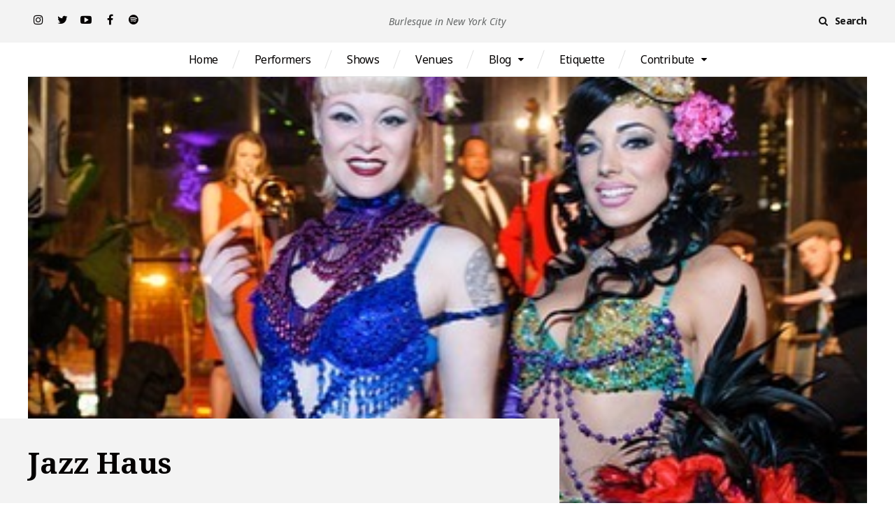

--- FILE ---
content_type: text/html; charset=utf-8
request_url: https://www.google.com/recaptcha/api2/aframe
body_size: 270
content:
<!DOCTYPE HTML><html><head><meta http-equiv="content-type" content="text/html; charset=UTF-8"></head><body><script nonce="zbZ4j37VuMo9jJFqyZejOQ">/** Anti-fraud and anti-abuse applications only. See google.com/recaptcha */ try{var clients={'sodar':'https://pagead2.googlesyndication.com/pagead/sodar?'};window.addEventListener("message",function(a){try{if(a.source===window.parent){var b=JSON.parse(a.data);var c=clients[b['id']];if(c){var d=document.createElement('img');d.src=c+b['params']+'&rc='+(localStorage.getItem("rc::a")?sessionStorage.getItem("rc::b"):"");window.document.body.appendChild(d);sessionStorage.setItem("rc::e",parseInt(sessionStorage.getItem("rc::e")||0)+1);localStorage.setItem("rc::h",'1768995096360');}}}catch(b){}});window.parent.postMessage("_grecaptcha_ready", "*");}catch(b){}</script></body></html>

--- FILE ---
content_type: text/css
request_url: https://bur.nyc/wp-content/themes/zomer-bur.nyc/bur.css?ver=1.0.0
body_size: 199
content:
/*
 Text Domain:  bur.nyc
*/

/* acf google maps css */

.acf-map {
	width: 100%;
	height: 400px;
	border: #ccc solid 			1px;
	margin: 20px 0;
}

/* fixes potential theme css conflict */
.acf-acfmap img {
	   max-width: inherit !important;
}


--- FILE ---
content_type: text/css
request_url: https://bur.nyc/wp-content/themes/zomer/style.css?ver=4.9.6
body_size: 12170
content:
/*
Theme Name: Zomer
Theme URI: https://themesharbor.com/downloads/zomer/
Author: Themes Harbor
Author URI: https://themesharbor.com
Description: Zomer is a clean, light and elegant theme with a balanced design which will give your readers an immersive reading experience.  Beautifully crafted and specifically designed to help you create a stunning magazine or personal blog.
Version: 1.0.19
License: GNU General Public License v2 or later
License URI: http://www.gnu.org/licenses/gpl-2.0.html
Text Domain: zomer
Tags: one-column, two-columns, custom-background, custom-logo, footer-widgets, custom-menu, featured-images, rtl-language-support, threaded-comments, translation-ready, editor-style, sticky-post, blog, news, grid-layout

This theme, like WordPress, is licensed under the GPL.
Use it to make something cool, have fun, and share what you've learned with others.

Zomer is based on Underscores http://underscores.me/, (C) 2012-2016 Automattic, Inc.
Underscores is distributed under the terms of the GNU GPL v2 or later.

Normalizing styles have been helped along thanks to the fine work of
Nicolas Gallagher and Jonathan Neal http://necolas.github.com/normalize.css/
*/

/*--------------------------------------------------------------
>>> TABLE OF CONTENTS:
----------------------------------------------------------------
# Normalize
# Grid
# Typography
# Elements
# Forms
# General
    ## Custom Background
    ## Links
# Header
# Footer
# Navigation
    ## Post Navigation
    ## Posts Navigation
# Menus
    ## Main Menu
    ## Toggle Sidebar
    ## Social Menu
# Accessibility
# Alignments
# Clearings
# Widgets
# Content
    ## Posts and pages
    ## Author Bio
    ## Comments
    ## Archive View
    ## 404 Page
    ## Nothing Found Page
# Share Buttons
# Media
    ## Captions
    ## Galleries
# Responsive
--------------------------------------------------------------*/

/*--------------------------------------------------------------
# Normalize
--------------------------------------------------------------*/
html {
    font-family: sans-serif;
    -webkit-text-size-adjust: 100%;
    -ms-text-size-adjust:     100%;
}

body {
    margin: 0;
}

article,
aside,
details,
figcaption,
figure,
footer,
header,
main,
menu,
nav,
section,
summary {
    display: block;
}

audio,
canvas,
progress,
video {
    display: inline-block;
    vertical-align: baseline;
}

audio:not([controls]) {
    display: none;
    height: 0;
}

[hidden],
template {
    display: none;
}

a {
    background-color: transparent;
}

a:active,
a:hover {
    outline: 0;
}

abbr[title] {
    border-bottom: 1px dotted;
}

b,
strong {
    font-weight: bold;
}

dfn {
    font-style: italic;
}

h1 {
    font-size: 2em;
    margin: 0.67em 0;
}

mark {
    background: #ff0;
    color: #000;
}

small {
    font-size: 80%;
}

sub,
sup {
    font-size: 75%;
    line-height: 0;
    position: relative;
    vertical-align: baseline;
}

sup {
    top: -0.5em;
}

sub {
    bottom: -0.25em;
}

img {
    border: 0;
}

svg:not(:root) {
    overflow: hidden;
}

figure {
    margin: 0;
}

hr {
    box-sizing: content-box;
    height: 0;
}

pre {
    overflow: auto;
}

code,
kbd,
pre,
samp {
    font-family: monospace, monospace;
    font-size: 1em;
}

button,
input,
optgroup,
select,
textarea {
    color: inherit;
    font: inherit;
    margin: 0;
}

button {
    overflow: visible;
}

button,
select {
    text-transform: none;
}

button,
html input[type="button"],
input[type="reset"],
input[type="submit"] {
    -webkit-appearance: button;
    cursor: pointer;
}

button[disabled],
html input[disabled] {
    cursor: default;
}

button::-moz-focus-inner,
input::-moz-focus-inner {
    border: 0;
    padding: 0;
}

input {
    line-height: normal;
}

input[type="checkbox"],
input[type="radio"] {
    box-sizing: border-box;
    padding: 0;
}

input[type="number"]::-webkit-inner-spin-button,
input[type="number"]::-webkit-outer-spin-button {
    height: auto;
}

input[type="search"]::-webkit-search-cancel-button,
input[type="search"]::-webkit-search-decoration {
    -webkit-appearance: none;
}

fieldset {
    border: 1px solid #c0c0c0;
    margin: 0 2px;
    padding: 0.35em 0.625em 0.75em;
}

legend {
    border: 0;
    padding: 0;
}

textarea {
    overflow: auto;
}

optgroup {
    font-weight: bold;
}

table {
    border-collapse: collapse;
    border-spacing: 0;
}

td,
th {
    padding: 0;
}

/*--------------------------------------------------------------
# Grid (Bootstrap)
--------------------------------------------------------------*/
.container {
    margin-left: auto;
    margin-right: auto;
    padding-left: 40px;
    padding-right: 40px;
}

.container:before,
.container:after {
    display: table;
    content: " ";
}

.container:after {
    clear: both;
}

@media (min-width: 1200px) {
    .container {
        max-width: 1280px;
    }
}

.row {
    margin-left: -15px;
    margin-right: -15px;
}

.row::after {
    content: "";
    display: table;
    clear: both;
}

.col-sm-1, .col-sm-2, .col-sm-3, .col-sm-4, .col-sm-5, .col-sm-6, .col-sm-7, .col-sm-8, .col-sm-9, .col-sm-10, .col-sm-11, .col-sm-12, .col-md-1, .col-md-2, .col-md-3, .col-md-4, .col-md-5, .col-md-6, .col-md-7, .col-md-8, .col-md-9, .col-md-10, .col-md-11, .col-md-12, .col-lg-1, .col-lg-2, .col-lg-3, .col-lg-4, .col-lg-5, .col-lg-6, .col-lg-7, .col-lg-8, .col-lg-9, .col-lg-10, .col-lg-11, .col-lg-12 {
    position: relative;
    min-height: 1px;
    padding-right: 15px;
    padding-left: 15px;
}

.col-sm-1, .col-sm-2, .col-sm-3, .col-sm-4, .col-sm-5, .col-sm-6, .col-sm-7, .col-sm-8, .col-sm-9, .col-sm-10, .col-sm-11, .col-sm-12, .col-md-1, .col-md-2, .col-md-3, .col-md-4, .col-md-5, .col-md-6, .col-md-7, .col-md-8, .col-md-9, .col-md-10, .col-md-11, .col-md-12, .col-lg-1, .col-lg-2, .col-lg-3, .col-lg-4, .col-lg-5, .col-lg-6, .col-lg-7, .col-lg-8, .col-lg-9, .col-lg-10, .col-lg-11, .col-lg-12 {
    float: left;
}

@media (min-width: 544px) {
    .col-sm-1, .col-sm-2, .col-sm-3, .col-sm-4, .col-sm-5, .col-sm-6, .col-sm-7, .col-sm-8, .col-sm-9, .col-sm-10, .col-sm-11, .col-sm-12 {
        float: left;
    }
    .col-sm-1 {
        width: 8.333333%;
    }
    .col-sm-2 {
        width: 16.666667%;
    }
    .col-sm-3 {
        width: 25%;
    }
    .col-sm-4 {
        width: 33.333333%;
    }
    .col-sm-5 {
        width: 41.666667%;
    }
    .col-sm-6 {
        width: 50%;
    }
    .col-sm-7 {
        width: 58.333333%;
    }
    .col-sm-8 {
        width: 66.666667%;
    }
    .col-sm-9 {
        width: 75%;
    }
    .col-sm-10 {
        width: 83.333333%;
    }
    .col-sm-11 {
        width: 91.666667%;
    }
    .col-sm-12 {
        width: 100%;
    }
}

@media (min-width: 768px) {
    .col-md-1, .col-md-2, .col-md-3, .col-md-4, .col-md-5, .col-md-6, .col-md-7, .col-md-8, .col-md-9, .col-md-10, .col-md-11, .col-md-12 {
        float: left;
    }
    .col-md-1 {
        width: 8.333333%;
    }
    .col-md-2 {
        width: 16.666667%;
    }
    .col-md-3 {
        width: 25%;
    }
    .col-md-4 {
        width: 33.333333%;
    }
    .col-md-5 {
        width: 41.666667%;
    }
    .col-md-6 {
        width: 50%;
    }
    .col-md-7 {
        width: 58.333333%;
    }
    .col-md-8 {
        width: 66.666667%;
    }
    .col-md-9 {
        width: 75%;
    }
    .col-md-10 {
        width: 83.333333%;
    }
    .col-md-11 {
        width: 91.666667%;
    }
    .col-md-12 {
        width: 100%;
    }
}

@media (min-width: 992px) {
    .col-lg-1, .col-lg-2, .col-lg-3, .col-lg-4, .col-lg-5, .col-lg-6, .col-lg-7, .col-lg-8, .col-lg-9, .col-lg-10, .col-lg-11, .col-lg-12 {
        float: left;
    }
    .col-lg-1 {
        width: 8.333333%;
    }
    .col-lg-2 {
        width: 16.666667%;
    }
    .col-lg-3 {
        width: 25%;
    }
    .col-lg-4 {
        width: 33.333333%;
    }
    .col-lg-5 {
        width: 41.666667%;
    }
    .col-lg-6 {
        width: 50%;
    }
    .col-lg-7 {
        width: 58.333333%;
    }
    .col-lg-8 {
        width: 66.666667%;
    }
    .col-lg-9 {
        width: 75%;
    }
    .col-lg-10 {
        width: 83.333333%;
    }
    .col-lg-11 {
        width: 91.666667%;
    }
    .col-lg-12 {
        width: 100%;
    }
}

.pull-right {
    float: right !important;
}

.pull-left {
    float: left !important;
}

/*--------------------------------------------------------------
# Typography
--------------------------------------------------------------*/
body,
button,
input,
select,
textarea {
    color: #121212;
    font-size: 16px;
    font-size: 1rem;
    line-height: 1.6;
}

body,
input,
select,
textarea {
    font-family: 'Noto Sans', Verdana, Geneva, sans-serif;
}

h1,
h2,
h3,
h4,
h5,
h6 {
    clear: both;
    color: #040101;
}

h1,
h2,
h3,
h4,
h5,
h6,
blockquote,
.secondary-font {
   font-family: 'Noto Serif', Georgia, Utopia, Charter, serif;
}

p {
    margin-top: 0;
    margin-bottom: 1.875em;
}

dfn,
cite,
em,
i {
    font-style: italic;
}

blockquote:not(.pull-left):not(.pull-right) {
    position: relative;
    padding: 20px 40px;
    margin-left: 20px;
    margin-right: 20px;
    font-size: 20px;
    font-size: 1.25rem;
    border: none;
    font-weight: bold;
    color: #040101;
    font-style: italic;
}

blockquote :last-child {
    margin-bottom: 0;
}

blockquote blockquote {
    font-size: 1.25rem;
}

blockquote:before {
    content: "\201C";
    position: absolute;
    left: 1.5%; top: -12px;
    font-family: "Times New Roman", Georgia, Serif;
    line-height: 1;
    font-size: 6.4em;
    color: #eeeeee;
    z-index: -1;
}

blockquote.pull-left,
blockquote.pull-right {
    position: relative;
    font-style: italic;
    width: 40%;
    background: #f3f3f3;
    font-size: 14px;
    font-size: 0.875rem;
}

blockquote.pull-left {
    float: left;
    margin: 0 35px 30px 0;
    padding: 70px 40px 70px 14px;
}

blockquote.pull-right {
    float: right;
    margin: 0 0 30px 35px;
    padding: 70px 14px 70px 40px;
}

address {
    margin: 0 0 1.5em;
}

pre {
    background: #eee;
    font-family: "Courier 10 Pitch", Courier, monospace;
    font-size: 15px;
    font-size: 0.9375rem;
    line-height: 1.6;
    margin-bottom: 1.6em;
    max-width: 100%;
    overflow: auto;
    padding: 1.6em;
}

code,
kbd,
tt,
var {
    font-family: Monaco, Consolas, "Andale Mono", "DejaVu Sans Mono", monospace;
    font-size: 15px;
    font-size: 0.9375rem;
}

abbr,
acronym {
    border-bottom: 1px dotted #666;
    cursor: help;
}

mark,
ins {
    background: #fff9c0;
    text-decoration: none;
}

big {
    font-size: 125%;
}

/*--------------------------------------------------------------
# Elements
--------------------------------------------------------------*/
html {
    box-sizing: border-box;
}

*,
*:before,
*:after { /* Inherit box-sizing to make it easier to change the property for components that leverage other behavior; see http://css-tricks.com/inheriting-box-sizing-probably-slightly-better-best-practice/ */
    box-sizing: inherit;
}

body {
    background: #fff; /* Fallback for when there is no custom background color defined. */
}

blockquote:after,
q:before,
q:after {
    content: "";
}

blockquote,
q {
    quotes: "" "";
}

hr {
    background-color: #ccc;
    border: 0;
    height: 1px;
    margin-bottom: 1.875em;
}

ul,
ol {
    margin: 0 0 1.875em;
}

ul {
    list-style: disc;
}

ol {
    list-style: decimal;
}

li > ul,
li > ol {
    margin-bottom: 0;
    margin-left: 1.5em;
}

dt {
    font-weight: bold;
}

dd {
    margin: 0 1.5em 1.875em;
}

img {
    display: inline-block;
    width: auto\9;
    height: auto;
    max-width: 100%;
    vertical-align: middle;
    border: 0;
    -ms-interpolation-mode: bicubic;
}

table {
    margin: 0 0 1.875em;
    width: 100%;
}

th {
    text-align: left;
}

.table {
    width: 100%;
    max-width: 100%;
    margin-bottom: 1.875em;
}

.table th,
.table td {
    padding: .75rem;
    line-height: 1.5;
    vertical-align: top;
    border-top: 1px solid #f3f3f3;
}

.table thead th {
    vertical-align: bottom;
    border-bottom: 2px solid #f3f3f3;
}

.table tbody + tbody {
    border-top: 2px solid #e2e4e4;
}

.table .table {
    background-color: #ffffff;
}

.table-striped tbody tr:nth-of-type(odd) {
    background-color: #f3f3f3;
}

.table-bordered {
    border: 1px solid #e2e4e4;
}

.table-bordered th,
.table-bordered td {
    border: 1px solid #e2e4e4;
}

.table-bordered thead th,
.table-bordered thead td {
    border-bottom-width: 2px;
}

/*--------------------------------------------------------------
# Forms
--------------------------------------------------------------*/
button,
input[type="button"],
input[type="reset"],
input[type="submit"] {
    border-radius: 0;
    background: #040101;
    color: #ffffff;
    font-size: 14px;
    font-size: 0.875rem;
    line-height: 1;
    padding: 19px 38px;
    letter-spacing: -0.03em;
    border: 1px solid transparent;
    vertical-align: top;
}

button:hover,
input[type="button"]:hover,
input[type="reset"]:hover,
input[type="submit"]:hover {
    background: #ffffff;
    color: #040101;
    border-color: #040101;
}

button:focus,
input[type="button"]:focus,
input[type="reset"]:focus,
input[type="submit"]:focus,
button:active,
input[type="button"]:active,
input[type="reset"]:active,
input[type="submit"]:active {
    border-color: #aaa #bbb #bbb;
    box-shadow: inset 0 -1px 0 rgba(255, 255, 255, 0.5), inset 0 2px 5px rgba(0, 0, 0, 0.15);
}

input[type="text"],
input[type="email"],
input[type="url"],
input[type="password"],
input[type="search"],
input[type="number"],
input[type="tel"],
input[type="range"],
input[type="date"],
input[type="month"],
input[type="week"],
input[type="time"],
input[type="datetime"],
input[type="datetime-local"],
input[type="color"],
textarea {
    color: #646767;
    border: 1px solid #e2e4e4;
    border-radius: 0;
    padding: 14px;
}

select {
    border: 1px solid #e2e4e4;
}

input[type="text"]:focus,
input[type="email"]:focus,
input[type="url"]:focus,
input[type="password"]:focus,
input[type="search"]:focus,
input[type="number"]:focus,
input[type="tel"]:focus,
input[type="range"]:focus,
input[type="date"]:focus,
input[type="month"]:focus,
input[type="week"]:focus,
input[type="time"]:focus,
input[type="datetime"]:focus,
input[type="datetime-local"]:focus,
input[type="color"]:focus,
textarea:focus {
    color: #111;
    border-color: #121212;
    outline: none;
}

textarea {
    width: 100%;
}

/*--------------------------------------------------------------
# General
--------------------------------------------------------------*/
li.menu-item-has-children > a:after,
li.page_item_has_children > a:after,
.social-list li a:before,
.search-form label:before,
.has-icon:before,
.has-icon:after,
.search-form .search-submit:before,
.bypostauthor > .comment-body .comment-author .fn:after {
    font-family: FontAwesome;
    font-weight: normal;
    font-style: normal;
    text-decoration: inherit;
    -webkit-font-smoothing: antialiased;
}

#masthead .header-controls button {
    -webkit-transition: all .2s ease-in-out;
    -moz-transition: all .2s ease-in-out;
    transition: all .2s ease-in-out;
}

.list-unstyled {
    padding-left: 0;
    margin-left: 0;
    padding-right: 0;
    margin-right: 0;
    list-style: none;
}

#page .has-background-cover {
    -webkit-background-size: 100%;
    -moz-background-size: 100%;
    -o-background-size: 100%;
    background-size: 100%;
    background-repeat: no-repeat;

    -webkit-background-size: cover;
    -moz-background-size: cover;
    -o-background-size: cover;
    background-size: cover;

    background-position: center center;
}

#masthead .header-controls button:focus,
#masthead .search-form input:focus {
    outline: 0;
}

p, ul, ol, dd, dl, address, pre,
blockquote,
.jetpack-video-wrapper,
.mejs-container,
.wp-caption,
#page .wp-playlist,
table, .table,
#page .tiled-gallery,
#page .slideshow-window {
    margin-bottom: 35px;
}

button.clean-button {
    border: none;
    padding: 0;
    background: none;
    box-shadow: none;
    text-shadow: none;
    color: inherit;
    border-radius: 0;
    letter-spacing: -0.035em;
}

.list-unstyled {
    padding-left: 0;
    list-style: none;
}

/*--------------------------------------------------------------
## Custom Background
--------------------------------------------------------------*/
.custom-background #page {
    background: #ffffff;
    margin: 20px;
    box-shadow: 0 0 10px rgba(0,0,0,0.3);
}

/*--------------------------------------------------------------
## Links
--------------------------------------------------------------*/
a {
    color: #040101;
    text-decoration: none;
}

a:visited {
    color: #040101;
}

a:hover,
a:focus,
a:active {
    color: #0F29F0;
}

a:focus {
    outline: thin dotted;
}

a:hover,
a:active {
    outline: 0;
}

.entry-content a,
.entry-summary a,
.entry-footer a,
.comment-content a,
.widget_text a,
.taxonomy-description a {
    font-weight: bold;
    text-decoration: underline;
}

.entry-content a:hover,
.entry-summary a:hover,
.entry-footer a:hover,
.comment-content a:hover,
.widget_text a:hover,
.taxonomy-description a:hover {
    text-decoration: none;
}

/*--------------------------------------------------------------
# Header
--------------------------------------------------------------*/
#masthead {
    position: relative;
    z-index: 100;
    margin-bottom: 40px;
    margin-top: 15px;
}

#masthead .top-bar {
    position: relative;
    background: #f3f3f3;
    padding: 20px 40px;
    font-size: 14px;
    font-size: 0.875rem;
}

#masthead .site-branding {
    position: relative;
    margin-top: 70px;
    text-align: center;
}

#masthead .custom-logo-link {
    display: inline-block;
    margin-bottom: 35px;
}

#masthead .site-logo {
    max-height: 340px;
    width: auto;
}

#masthead .site-title {
    margin: 0 0 60px;
    line-height: 1.1;
    font-size: 36px;
    font-size: 2.25rem;
    font-weight: bold;
    font-family: inherit;
    letter-spacing: -0.035em;
}

#masthead .site-title a {
    text-decoration: none;
    display: inline-block;
    line-height: inherit;
}

#masthead .site-description {
    font-size: inherit;
    line-height: 1.5;
    font-style: italic;
    margin: 0;
    width: 40%;
    text-align: center;
    color: #646767;
    float: left;
}

.inactive-social-menu #masthead .site-description {
    text-align: inherit;
}

#masthead #header-search:before,
#masthead #mobile-menu-button:before {
    padding-right: 10px;
}

#masthead #header-search,
#masthead #mobile-menu-button {
    font-weight: bold;
}

/* Header search section. */
#masthead #header-search {
    position: relative;
    height: 100%;
    display: block;
    font-size: inherit;
    height: 20px;
    float: right;
    z-index: 8;
}

#masthead #header-search:before {
    content: "\f002";
    top: -1px;
}

#masthead #header-search.active:before {
    content: "\f00d"
}

#masthead .search-form {
    position: absolute;
    top: 0; left: 0;
    width: 100%;
    height: 100%;
    display: none;
}

#masthead .search-form .search-submit {
    display: none;
}

#masthead .search-form .search-field {
    border: none;
    font-size: inherit;
    display: block;
    width: 100%;
    border-radius: 0;
    padding: 20px 40px;
    background: #f3f3f3;
    line-height: 1;
}

/* Menu Button */
#masthead #mobile-menu-button {
    display: none;
    background: #f3f3f3;
    padding: 13px 40px;
    text-align: center;
    width: 100%;
}

#masthead #mobile-menu-button:before {
    content: "\f0c9";
}

/*--------------------------------------------------------------
# Footer
--------------------------------------------------------------*/
#colophon {
    background: #f3f3f3;
}

#colophon .widget-area {
    margin: 70px -20px 30px;
}

#colophon .widget-area .footer-widget {
    float: left;
    padding: 0 20px;
    width: 22%;
}

#colophon .widget-area .footer-widget:nth-of-type(4n+4) {
    width: 34%;
    padding-left: 4.6%;
}

#colophon .widget-area .footer-widget:nth-of-type(4n+1) {
    clear: left;
}

#colophon .footer-bottom {
    font-size: 12px;
    font-size: 0.75rem;
    padding: 27px 0;
    background: #ffffff;
}

#colophon .footer-bottom a {
    font-weight: bold;
}

#colophon .footer-bottom a:hover {
    text-decoration: underline;
}

#colophon .footer-bottom .site-info {
    float: left;
    width: 40%;
}

/*--------------------------------------------------------------
# Navigation
--------------------------------------------------------------*/
.site-main .comment-navigation,
.site-main .posts-navigation,
.site-main .post-navigation {
    margin: 0 0 70px;
    overflow: hidden;
}

.comment-navigation .nav-previous,
.post-navigation .nav-previous {
    float: left;
    width: 45%;
}

.comment-navigation .nav-next,
.post-navigation .nav-next {
    float: right;
    text-align: right;
    width: 45%;
}

/*--------------------------------------------------------------
## Post Navigation
--------------------------------------------------------------*/
.site-main .post-navigation {
    position: relative;
    border-top: 1px solid #e2e4e4;
    padding-top: 40px;
    margin-bottom: 40px;
    line-height: 1.4;
    font-size: 14px;
    font-size: 0.875rem;
}

.post-navigation:before {
    content: "";
    position: absolute;
    left: 50%;
    top: 40px; bottom: 0;
    border-left: 1px solid #e2e4e4;
}

.site-main .post-navigation a,
.site-main .post-navigation a .post-title {
    display: block;
}

.site-main .post-navigation a .post-title {
    font-weight: bold;
}

.site-main .post-navigation .nav-next .meta-title:after {
    content: "\2192";
    padding-left: 4px;
}

.site-main .post-navigation .nav-previous .meta-title:before {
    content: "\2190";
    padding-right: 4px;
}

.site-main .post-navigation .meta-title {
    display: inline-block;
    letter-spacing: -0.035em;
    margin-bottom: 10px;
    font-size: 12px;
    color: #646767;
}

.site-main .post-navigation a .post-title {
    font-style: italic;
}

/*--------------------------------------------------------------
## Archive Navigation
--------------------------------------------------------------*/
.site-main .posts-navigation {
    width: 100%;
    text-align: center;
    margin: 0 0 70px;
}

.posts-navigation .nav-previous,
.posts-navigation .nav-next {
    display: inline-block;
}

.paged .posts-navigation .nav-previous,
.paged .posts-navigation .nav-next {
    margin: 0 20px;
}

.posts-navigation .nav-previous:before {
    content: "\2190";
    padding-right: 6px;
}

.posts-navigation .nav-next:after {
    content: "\2192";
    padding-left: 6px;
}

/*--------------------------------------------------------------
# Menus
--------------------------------------------------------------*/
.menu-nav ul {
    list-style: none;
    margin: 0;
    padding-left: 0;
}

.menu-nav li {
    display: inline-block;
    position: relative;
}

.menu-nav a {
    display: block;
    text-decoration: none;
    letter-spacing: -0.035em;
}

.menu-nav li.menu-item-has-children > a:after,
.menu-nav li.page_item_has_children > a:after {
    content: "\f0d7";
    position: relative;
    padding-left: 10px;
    font-size: 14px;
    top: -1px;
}

.menu-nav .sub-menu li.menu-item-has-children > a:after,
.menu-nav .children li.page_item_has_children > a:after {
    content: "\f105";
    left: 2px;
    top: auto;
}

.menu-nav ul ul {
    float: left;
    position: absolute;
    top: 50%;
    left: -999em;
    z-index: 99999;
    background: #000000;
    opacity: 0;
    padding: 17px 0;
}

.menu-nav ul ul ul {
    left: -999em;
    top: 0;
    border: 1px solid #ffffff;
}

.menu-nav ul ul a {
    width: 190px;
    text-align: left;
    padding: 3px 20px;
    font-size: 12px;
    font-size: 0.75rem;
    line-height: 1.4;
    margin: 0;
    font-weight: 300;
    color: #ffffff;
    border: none;
}

.menu-nav li:hover > a,
.menu-nav li.focus > a {
    text-decoration: underline;
}

.menu-nav li.menu-item-has-children:hover > a,
.menu-nav li.page_item_has_children:hover > a,
.menu-nav li.menu-item-has-children.focus > a,
.menu-nav li.page_item_has_children.focus > a {
    text-decoration: none;
}

.menu-nav ul li:hover > ul,
.menu-nav ul li.focus > ul {
    margin-left: -15px;

    left: auto;
    top: 100%;
    opacity: 1;

    -webkit-transition: top .12s ease-in-out, opacity .15s ease-in-out;
    -moz-transition: top .12s ease-in-out, opacity .15s ease-in-out;
    transition: top .12s ease-in-out, opacity .15s ease-in-out;
}

.menu-nav ul ul li:hover > ul,
.menu-nav ul ul li.focus > ul {
    left: 100%;
    top: 0;

    -webkit-transition: opacity .12s ease-in-out;
    -moz-transition: opacity .12s ease-in-out;
    transition: opacity .12s ease-in-out;
}

/*--------------------------------------------------------------
## Main Menu
--------------------------------------------------------------*/
.main-navigation {
    display: block;
    float: left;
    width: 100%;
    text-align: center;
    line-height: 1;
    padding: 0 0 30px;
    border-bottom: 1px solid #e2e4e4;
}

.main-navigation ul:not(.sub-menu):not(.children) > li {
    margin-right: 38px;
    padding: 6px 10px 6px 0;
}

.main-navigation ul:not(.sub-menu):not(.children) > li:last-child {
    margin-right: 0;
    padding-right: 0;
}

.main-navigation ul:not(.sub-menu):not(.children) > li:after {
    content: "";
    position: absolute;
    top: 0; right: -16px;
    height: 100%;
    border-right: 1px solid #d9dada;
    transform:          rotate(20deg);
    -ms-transform:      rotate(20deg);
    -moz-transform:     rotate(20deg);
    -webkit-transform:  rotate(20deg);
    -o-transform:       rotate(20deg);
    opacity: 0.8;
}

.main-navigation ul:not(.sub-menu):not(.children) > li:last-child:after {
    display: none;
}

/*--------------------------------------------------------------
## Toggle Sidebar
--------------------------------------------------------------*/
#toggle-sidebar {
    position: fixed;
    right: -340px;
    width: 340px;
    border-right: 1px solid rgba(0,0,0,0.6);
    z-index: 9999;
    -moz-box-shadow:    inset 15px 0 30px 1px rgba(0,0,0,0.6);
    -webkit-box-shadow: inset 15px 0 30px 1px rgba(0,0,0,0.6);
    box-shadow:         inset 15px 0 30px 1px rgba(0,0,0,0.6);
    height: 100%;
    background: #040101;
    color: #ffffff;
}

body.toggle-sidebar-active {
    overflow: hidden;
}

#toggle-sidebar .inner-panel {
    position: relative;
    padding: 70px 40px 40px;
}

.admin-bar #toggle-sidebar .inner-panel {
    top: 35px;
}

@media screen and (max-width: 782px) {
    .admin-bar #toggle-sidebar .inner-panel {
        top: 46px;
    }
}

#toggle-sidebar .inner-panel,
#toggle-sidebar .social-list li a:before {
    font-size: 14px;
}

#toggle-sidebar {
    overflow: scroll;
    overflow-x: hidden;
}

#toggle-sidebar .mobile-navigation ul:not(.menu-items) li a:hover,
#toggle-sidebar .mobile-navigation ul:not(.menu-items) .sub-menu a:hover {
    color: #0F29F0;
}

#toggle-sidebar .mobile-navigation ul {
    list-style: none;
    margin: 0;
    padding-left: 0;
}

#toggle-sidebar .mobile-navigation ul .sub-menu {
    font-size: 12px;
}

#toggle-sidebar .mobile-navigation ul li a {
    font-weight: bold;
    color: #ffffff;
}

#toggle-sidebar .mobile-navigation ul .sub-menu a {
    font-weight: 400;
    color: #a3a3a3;
}

#toggle-sidebar .mobile-navigation ul:not(.sub-menu) > li:first-child {
    border: none;
}

#toggle-sidebar .mobile-navigation ul:not(.menu-items) li {
    border-top: 1px solid rgba(255,255,255,0.1);
    margin-top: 9px;
    padding-top: 9px;
}

#toggle-sidebar .social-list .menu-items {
    text-align: center;
    margin-top: 30px;
}

#toggle-sidebar .social-list .menu-items a {
    line-height: 35px;
    width: 35px;
    background: rgba(255,255,255,0.1);
    border-radius: 50%;
    margin: 10px 7px 0 0;
}

#close-toggle-sidebar {
    position: absolute;
    top: 24px; right: 50%;
    -webkit-transform: translate(50%, 0);
    -ms-transform: translate(50%, 0);
    transform: translate(50%, 0);
    font-weight: bold;
    font-size: 11px;
    padding: 6px 12px 6px 10px;
}

#toggle-sidebar #close-toggle-sidebar {
    background: rgba(255,255,255,0.6);
    color: rgba(0,0,0,0.7);
}

#close-toggle-sidebar:before {
    content: "\f00d";
    padding-right: 4px;
}

#toggle-sidebar .search-form {
    margin: 5px 0 30px;
}

#toggle-sidebar .search-form .search-field {
    width: 100%;
    font-size: inherit;
    padding: 9px 12px;
    border: none;
}

#toggle-sidebar .search-form .search-submit {
    display: none;
}

/*--------------------------------------------------------------
## Social Menu
--------------------------------------------------------------*/
.header-social-menu {
    width: 30%;
    float: left;
}

.social-list .menu-items {
    clear: both;
    margin: 0;
    line-height: 1;
    font-size: 16px;
    font-size: 1rem;
}

.social-list .menu-items li,
.social-list .menu-items li a,
.social-list li a:before {
    display: inline-block;
    margin: 0;
    line-height: 1;
}

.social-list li a:before {
    content: '';
    text-align: center;
    width: 30px;
    color: inherit;
}

.social-list li a:before { content: '\f0c1'; }
.social-list li a[href*="facebook.com"]:before { content: '\f09a'; }
.social-list li a[href*="twitter.com"]:before { content: '\f099'; }
.social-list li a[href*="plus.google.com"]:before { content: '\f0d5'; }
.social-list li a[href*="dribbble.com"]:before { content: '\f17d'; }
.social-list li a[href*="pinterest.com"]:before { content: '\f0d2'; }
.social-list li a[href*="github.com"]:before { content: '\f113'; }
.social-list li a[href*="tumblr.com"]:before { content: '\f173'; }
.social-list li a[href*="youtube.com"]:before { content: '\f16a'; }
.social-list li a[href*="flickr.com"]:before { content: '\f16e'; }
.social-list li a[href*="vimeo.com"]:before { content: '\f194'; }
.social-list li a[href*="instagram.com"]:before { content: '\f16d'; }
.social-list li a[href*="linkedin.com"]:before { content: '\f0e1'; }
.social-list li a[href*="/feed"]:before { content: '\f09e'; }
.social-list li a[href*="behance.net"]:before { content: '\f1b4'; }
.social-list li a[href*="vk.com"]:before { content: '\f189'; }
.social-list li a[href*="soundcloud.com"]:before { content: '\f1be'; }
.social-list li a[href*="reddit.com"]:before { content: '\f1a1'; }
.social-list li a[href^="mailto:"]:before { content: '\f0e0'; }
.social-list li a[href*="deviantart.com"]:before { content: '\f1bd'; }
.social-list li a[href*="slideshare.net"]:before { content: '\f1e7'; }
.social-list li a[href*="foursquare.com"]:before { content: '\f180'; }
.social-list li a[href*="digg.com"]:before { content: '\f1a6'; }
.social-list li a[href*="stumbleupon.com"]:before { content: '\f1a4'; }
.social-list li a[href*="spotify.com"]:before { content: '\f1bc'; }
.social-list li a[href*="dropbox.com"]:before { content: '\f16b'; }
.social-list li a[href*="skype"]:before { content: '\f17e'; }
.social-list li a[href*="twitch.tv"]:before { content: '\f1e8'; }
.social-list li a[href*="wordpress.com"]:before,
.social-list li a[href*="wordpress.org"]:before { content: '\f19a'; }
.social-list li a[href*="xing.com"]:before { content: '\f168'; }
.social-list li a[href*="apple.com"]:before { content: '\f179'; }

/*--------------------------------------------------------------
# Accessibility
--------------------------------------------------------------*/
/* Text meant only for screen readers. */
.screen-reader-text {
    clip: rect(1px, 1px, 1px, 1px);
    position: absolute !important;
    height: 1px;
    width: 1px;
    overflow: hidden;
}

.screen-reader-text:focus {
    background-color: #f3f3f3;
    border-radius: 3px;
    box-shadow: 0 0 2px 2px rgba(0, 0, 0, 0.6);
    clip: auto !important;
    color: #21759b;
    display: block;
    font-size: 14px;
    font-size: 0.875rem;
    font-weight: bold;
    height: auto;
    left: 5px;
    line-height: normal;
    padding: 15px 23px 14px;
    text-decoration: none;
    top: 5px;
    width: auto;
    z-index: 100000; /* Above WP toolbar. */
}

/* Do not show the outline on the skip link target. */
#content[tabindex="-1"]:focus {
    outline: 0;
}

/*--------------------------------------------------------------
# Alignments
--------------------------------------------------------------*/
.alignleft {
    display: inline;
    float: left;
    margin-right: 1.5em;
}

.alignright {
    display: inline;
    float: right;
    margin-left: 1.5em;
}

.aligncenter {
    clear: both;
    display: block;
    margin-left: auto;
    margin-right: auto;
}

img.alignleft,
img.alignright {
    margin-bottom: 1.875em;
}

/*--------------------------------------------------------------
# Clearings
--------------------------------------------------------------*/
.clear:before,
.clear:after,
.entry-content:before,
.entry-content:after,
.comment-content:before,
.comment-content:after,
.site-header:before,
.site-header:after,
.site-content:before,
.site-content:after,
.site-footer:before,
.site-footer:after {
    content: "";
    display: table;
    table-layout: fixed;
}

.clear:after,
.entry-content:after,
.comment-content:after,
.site-header:after,
.site-content:after,
.site-footer:after {
    clear: both;
}

.clearfix:before,
.clearfix:after {
    display: table;
    content: " ";
}

.clearfix:after {
    clear: both;
}

/*--------------------------------------------------------------
# Widgets
--------------------------------------------------------------*/
.widget-area {
    font-size: 14px;
    font-size: 0.875rem;
}

.widget table {
    margin: 0;
}

.widget {
    margin: 0 0 40px;
}

#secondary .widget {
    margin-bottom: 40px;
}

.widget ul {
    margin: 0;
    padding-left: 0;
    -webkit-padding-start: 20px;
}

.widget a:hover {
    text-decoration: underline;
}

.widget .widget-title {
    font-size: inherit;
    margin: 0 0 20px;
}

#secondary .widget .widget-title {
    margin: 0 0 35px;
    padding: 12px 10px;
    background: #f3f3f3;
    font-size: 16px;
    font-size: 1rem;
    text-align: center;
}

.widget.widget_recent_comments ul > li.recentcomments > a,
.widget.widget_rss li .rsswidget {
    font-weight: bold;
}

.widget ul li,
.widget.widget_archive li,
.widget.widget_categories li,
.widget.widget_pages li,
.widget.widget_nav_menu li,
.widget.widget_recent_comments li,
.widget.widget_meta li,
.widget.widget_recent_entries li,
.widget.widget_recent_comments tr,
.widget.widget_links li  {
    border-top: 1px dotted #e2e4e4;
    padding-top: 10px;
    margin-top: 10px;
}

.widget ul:not(.children):not(.sub-menu) > li:first-child,
.widget.widget_archive ul > li:first-child,
.widget.widget_categories ul:not(.children) > li:first-child,
.widget.widget_pages ul:not(.children) > li:first-child,
.widget.widget_nav_menu ul:not(.sub-menu) > li:first-child,
.widget.widget_recent_comments li:first-child,
.widget.widget_meta li:first-child,
.widget.widget_recent_entries li:first-child,
.widget.widget_recent_comments tr:first-child,
.widget.widget_links li:first-child {
    border-top: none;
    padding-top: 0;
}

#colophon .widget ul li,
#colophon .widget.widget_archive li,
#colophon .widget.widget_categories li,
#colophon .widget.widget_pages li,
#colophon .widget.widget_nav_menu li,
#colophon .widget.widget_recent_comments li,
#colophon .widget.widget_meta li,
#colophon .widget.widget_recent_entries li,
#colophon .widget.widget_recent_comments tr,
#colophon .widget.widget_links li {
    border-color: rgba(0,0,0,0.16);
}

#secondary .widget.widget_archive,
#secondary .widget.widget_categories,
#secondary .widget.widget_recent_entries .post-date {
    color: #646767;
}

/* Recent Posts widget. */
.widget.widget_recent_entries .post-date {
    display: block;
    margin-top: 4px;
    font-size: 11px;
    font-size: 0.6875rem;
}

/* Make sure select elements fit in widgets. */
.widget select {
    max-width: 100%;
}

/* Recent Comments widget. */
.widget.widget_recent_comments ul > li.recentcomments {
    font-size: 0;
}

.widget.widget_recent_comments ul > li.recentcomments span,
.widget.widget_recent_comments ul > li.recentcomments a {
    font-size: 14px;
    font-size: 0.875rem;
}

.widget.widget_recent_comments ul > li .comment-author-link:after {
    content: "\2192";
    padding-left: 8px;
    margin-right: 8px;
}

/* RSS widget. */
.widget.widget_rss li {
    padding-top: 15px;
    margin-top: 15px;
}

.widget.widget_rss li .rssSummary {
    margin: 10px 0;
}

.widget.widget_rss li .rss-date {
    display: block;
    margin-top: 3px
}

.widget.widget_rss li .rss-date,
.widget.widget_rss li cite {
    font-size: 12px;
    opacity: 0.5;
}

.widget.widget_calendar #wp-calendar caption {
    margin-bottom: 15px;
}

/* Tags widget. */
.widget.widget_tag_cloud a {
    display: inline-block;
    padding: 5px 14px;
    margin: 0 1px 4px 0;
    background: #f3f3f3;
    color: #646767;
}

/*--------------------------------------------------------------
# Content
--------------------------------------------------------------*/
#content {
    -ms-word-wrap: break-word;
    word-wrap: break-word;
}

#primary {
    margin-bottom: 30px;
}

#archive-grid {
    margin: 0 -10px 20px;
}

#archive-grid .hentry {
    float: left;
    padding: 0 10px;
    width: 33.333333%;
    margin-bottom: 20px;
}

#archive-grid .hentry .hentry-inner {
    position: relative;
    background: #f3f3f3;
    padding: 20px;
}

#archive-grid .hentry .hentry-inner .featured-image {
    height: 260px;
    margin: -20px -20px 20px;
    opacity: 1;
    display: block;
}

#archive-grid .hentry .hentry-inner .featured-image:hover {
    opacity: 0.8;
}

#archive-grid .hentry .entry-header .comments-link,
#archive-grid .hentry .entry-header .cat-links a {
    font-size: 14px;
}

#archive-grid .hentry .entry-header .cat-links {
    float: left;
}

#archive-grid .hentry .entry-header .comments-link {
    float: right;
}

#archive-grid .hentry .hentry-inner .entry-title {
    font-size: 19px;
    line-height: 1.37;
    max-width: 90%;
    margin: 0 0 8px;
    padding-top: 15px;
    clear: both;
}

#archive-grid .hentry .hentry-inner .entry-content {
    font-size: 14px;
    margin: 7px 0 0;
}

#archive-grid .hentry .entry-meta {
    font-size: 14px;
}

#archive-grid .hentry .hentry-inner .entry-content .more-link {
    font-weight: bold;
}

#archive-grid .hentry .cat-links a {
    display: inline-block;
    text-decoration: underline;
}

#archive-grid .hentry .cat-links a:hover {
    text-decoration: none;
}

#archive-grid .hentry .hentry-inner .table-responsive {
    overflow-x: scroll;
}

#archive-grid .page-links {
    display: none;
}

.entry-header .comments-link:before {
    content: "\f0e5";
    position: relative;
    top: -1px;
    padding-right: 1px;
}

.entry-meta span {
    display: inline-block;
}

.entry-meta .byline a {
    font-weight: bold;
    letter-spacing: -0.035em;
}

.entry-meta .posted-on:before {
    content: "\2014";
    margin: 0 4px;
}

.entry-meta .byline .secondary-font {
    margin-right: 4px;
}

.entry-meta .secondary-font {
    text-transform: none;
    font-style: italic;
}

.post-password-form label,
.post-password-form input[type="password"] {
	display: block;
}

.post-password-form input[type="password"] {
    width: 85%;
    margin-top: 15px;
}

.post-password-form input[type="submit"] {
	margin-top: 20px;
}

/*--------------------------------------------------------------
## Posts and pages
--------------------------------------------------------------*/
.single:not(.left-sidebar) .site-main,
.page:not(.left-sidebar) .site-main {
    padding-right: 70px;
}

.single.inactive-sidebar .site-main,
.page.inactive-sidebar .site-main {
    max-width: 800px;
}

.page #primary-header,
.single #primary-header {
    position: relative;
    margin-bottom: 65px;
}

.single.has-featured-image #primary-header .header-inner,
.page.has-featured-image #primary-header .header-inner {
    position: absolute;
    bottom: 40px;
    left: -40px;
    max-width: 800px;
    padding: 37px 40px;
    background: #f3f3f3;
}

.page #primary-header .entry-title,
.single #primary-header .entry-title {
    font-size: 42px;
    font-size: 2.625rem;
    line-height: 1.25;
    margin-top: 0;
}

.single #primary-header .header-inner,
.page #primary-header .header-inner {
    max-width: 940px;
    padding-top: 30px;
    width: 100%;
}

.single #primary-header .entry-title {
    margin-bottom: 25px;
}

.page #primary-header .entry-title {
    margin: 0;
}

.single #primary-header .entry-meta {
    font-size: 14px;
    font-size: 0.875rem;
    margin-bottom: 2px;
}

.single #primary-header .entry-meta .comments-link {
    margin-left: 40px;
}

.single #primary-header .featured-image,
.page #primary-header .featured-image {
    margin: 0;
    height: 680px;
}

.single #primary-header .entry-cats a {
    font-weight: bold;
    letter-spacing: -0.035em;
}

.single .entry-content h1,
.page .entry-content h1,
.comments-area .comment-body h1,

.single .entry-content h2,
.page .entry-content h2,
.comments-area .comment-body h2,

.single .entry-content h3,
.page .entry-content h3,
.comments-area .comment-body h3,

.single .entry-content h4,
.page .entry-content h4,
.comments-area .comment-body h4,

.single .entry-content h5,
.page .entry-content h5,
.comments-area .comment-body h5,

.single .entry-content h6,
.page .entry-content h6,
.comments-area .comment-body h6 {
    line-height: 1.35;
    margin-top: 40px;
    margin-bottom: 20px;
}

.single .entry-content h1,
.page .entry-content h1,
.comments-area .comment-body h1 {
    font-size: 42px;
    font-size: 2.625rem;
}

.single .entry-content h2,
.page .entry-content h2,
.comments-area .comment-body h2 {
    font-size: 36px;
    font-size: 2.25rem;
}

.single .entry-content h3,
.page .entry-content h3,
.comments-area .comment-body h3 {
    font-size: 26px;
    font-size: 1.625rem;
}

.single .entry-content h4,
.page .entry-content h4,
.comments-area .comment-body h4 {
    font-size: 20px;
    font-size: 1.25rem;
}

.single .entry-content h5,
.page .entry-content h5,
.comments-area .comment-body h5 {
    font-size: 16px;
    font-size: 1rem;
}

.single .entry-content h6,
.page .entry-content h6,
.comments-area .comment-body h6 {
    font-size: 14px;
    font-size: 0.875rem;
}

.single .hentry .entry-footer {
    font-size: 14px;
}

.single .hentry .entry-footer span {
    display: block;
}

.hentry .entry-footer .cat-links,
.hentry .entry-footer .tags-links {
    letter-spacing: -0.035em;
    font-style: italic;
}

.hentry .entry-footer .edit-link {
    margin: 40px 0;
}

.hentry .entry-footer .edit-link a {
    font-weight: normal;
    padding: 0.367em 1.278em;
    display: inline-block;
    letter-spacing: -0.035em;
    text-decoration: none;
    background: #f3f3f3;
    color: #646767;
}

.hentry .entry-footer .edit-link a:hover {
    color: inherit;
}

.hentry {
    margin: 0 0 30px;
}

.updated:not(.published) {
    display: none;
}

.single .byline,
.group-blog .byline {
    display: inline;
}

.page-content,
.entry-content,
.entry-summary {
    margin: 0;
}

.page-links {
    clear: both;
    margin: 0 0 40px;
    font-size: 14px;
    font-size: 0.875rem;
}

.page-links .page-links-title {
    padding: 0 5px 0 0;
    font-weight: bold;
    letter-spacing: -0.035em;
    background: none;
}

.page-links > span:not(.page-links-title) {
    background: #121212;
    color: #ffffff;
    margin: 0 4px;
}

 .page-links .page-links-title,
 .page-links span,
 .page-links a {
     min-width: 25px;
     text-align: center;
     display: inline-block;
     line-height: 24px;
     height: 24px;
}

.page-links > a {
    font-weight: bold;
}

.sticky {
    display: block;
}

#archive-grid .sticky .hentry-inner {
    background: #fddd96;
}

#archive-grid .sticky .hentry-inner a:hover {
    color:  #5e3328;
}

/*--------------------------------------------------------------
## Author Bio
--------------------------------------------------------------*/
.entry-footer .entry-author {
	position: relative;
	margin-top: 30px;
	margin-bottom: 40px;
	padding-top: 40px;
	border-top: 1px solid #e2e4e4;
	min-height: 220px;
}

.entry-footer .entry-author .author-avatar .avatar {
	width: 176px;
	height: 176px;
	position: absolute;
}

.entry-footer .entry-author .author-heading,
.entry-footer .entry-author .author-bio {
	padding-left: 206px;
}

.entry-footer .entry-author .author-bio {
	margin: 0;
}

.entry-footer .entry-author .author-heading {
	margin-bottom: 6px;
}

.entry-footer .entry-author .author-title {
	margin: 0;
	font-family: inherit;
	letter-spacing: -0.035em;
	font-size: 18px;
    font-size: 1.125rem;
}

.single .entry-footer .entry-author .author-name {
	display: inline;
}

.single .entry-footer .entry-author .author-link {
	display: none;
	margin-top: 9px;
	font-weight: 300;
	color: #646767;
	font-style: italic;
	text-decoration: none;
}

/*--------------------------------------------------------------
## Comments
--------------------------------------------------------------*/
#comments {
    border-top: 1px solid #e2e4e4;
    padding-top: 40px;
    margin-bottom: 40px;
}

#comments .comments-title,
#reply-title {
    font-size: 20px;
    font-size: 1.25rem;
    margin-top: 0;
    margin-bottom: 8px;
}

#comments .comments-title {
    margin-bottom: 0;
}

#comments .says {
    display: none;
}

#comments ul {
    list-style: none;
}

#comments ol {
    list-style: none;
    margin-left: 0;
    -webkit-padding-start: 0;
    padding-left: 0;
    margin-bottom: 40px;
}

#comments .comment-list article,
#comments .comment-list .pingback,
#comments .comment-list .trackback {
    position: relative;
    border-top: 1px solid #e2e4e4;
    margin-bottom: 45px;
    padding-top: 45px;
}

#page #comments .comment-list > .comment:last-child {
    border-bottom: 1px solid #e2e4e4;
}

#comments .comment-list > li:first-child > article,
#comments .comment-list > .pingback:first-child,
#comments .comment-list > .trackback:first-child {
    border-top: none;
}

#comments .comment-author .avatar {
    height: 54px;
    width: 54px;
    position: absolute;
    top: 45px;
    left: 0;
}

#comments .comment-author,
#comments .comment-metadata {
    padding-left: 76px;
}

#comments .comment-metadata {
    margin-top: 6px;
}

#comments .reply,
#comments .comment-content {
    margin-top: 30px;
    clear: both;
}

#comments .reply a {
    font-weight: bold;
    text-decoration: underline;
}

#comments .reply a:hover {
    text-decoration: none;
}

#comments .comment-content :last-child {
    margin-bottom: 0;
}

#comments .comment-edit-link:before {
    content: "\2014";
    padding-right: 5px;
}

#comments .comment-list .children {
    list-style: none;
    margin-left: 52px;
}

#comments .comment-metadata,
#comments .reply,
#respond .logged-in-as,
#respond .comment-notes,
#comments .comment-subscription-form,
#comments .form-allowed-tags {
    font-size: 14px;
    font-size: 0.875rem;
}

#respond .comment-notes,
#respond .logged-in-as,
#comments .comment-metadata {
    color: #646767;
}

#respond .logged-in-as a,
#comments .comment-metadata a {
    color: inherit;
}

#respond label {
    display: block;
    font-size: 14px;
    color: #646767;
    font-weight: normal;
    margin-bottom: 10px;
}

#respond .comment-form-author input,
#respond .comment-form-email input {
    display: block;
    width: 100%;
}

#respond .comment-form-author {
    padding-right: 10px;
}

#respond .comment-form-email {
    padding-left: 10px;
}

#respond .comment-form-author,
#respond .comment-form-email {
    margin-bottom: 15px;
}

#respond .comment-form-comment {
    margin-bottom: 20px;
}

#respond .comment-form-author,
#respond .comment-form-email {
    width: 50%;
    float: left;
}

#respond #url,
#respond #comment {
    width: 100%;
    clear: both;
}

#comments .comment-awaiting-moderation,
#comments .no-comments {
    padding: 2px 5px;
    display: inline-block;
    margin-bottom: 0;
}

#comments .comment-awaiting-moderation {
    background: yellow;
}

#comments .no-comments {
    background: rgba(0,0,0,0.05);
    color: inherit;
}

#comments .comment-awaiting-moderation,
#comments #commentform .comment-subscription-form {
    margin-top: 30px;
}

#comments #commentform .comment-subscription-form {
    margin-bottom: 5px;
}

#comments #commentform .comment-subscription-form:last-of-type {
    margin-top: 0;
}

#comments .comment-form {
    margin-bottom: 30px;
}

.comment-content a {
    word-wrap: break-word;
}

#comments .bypostauthor > .comment-body .comment-author .fn {
    background: #0F29F0;
    color: #fff;
    padding: 0 6px 0 8px;
}

#comments .bypostauthor > .comment-body .comment-author .fn:after {
	content: "\f007";
	position: relative;
	top: -1px;
	display: inline-block;
	width: 14px;
	height: 14px;
	line-height: 14px;
	color: #ffffff;
	font-size: 13px;
	text-align: center;
	margin-left: 6px;
}

#comments .comment-content ul {
	list-style: disc;
}

#comments .comment-content ol {
	margin-left: 35px;
	list-style: decimal;
}

#comments .comment-content ul ul,
#comments .comment-content ol ul {
	list-style-type: circle;
}

/*--------------------------------------------------------------
## Archive View
--------------------------------------------------------------*/
.page-header .page-title,
.page-header .archive-description :last-child {
    margin: 0;
}

.search .page-header .page-title,
.archive.author .page-header .page-title {
    font-weight: normal;
}

.search .page-header .page-title span,
.archive.author .page-header .page-title span {
    font-weight: bold;
}

.page-header {
    margin-bottom: 40px;
}

.page-header .page-title {
    line-height: 1.2;
    font-size: 26px;
    font-size: 1.625rem;
}

.archive .page-header .page-title span:not(.vcard) {
    display: none;
}

.page-header .archive-description {
    max-width: 40rem;
    margin-top: 12px;
    color: #646767;
}

/*--------------------------------------------------------------
## 404 Page
--------------------------------------------------------------*/
.error404 .error-404.not-found {
    text-align: center;
    padding-top: 30px;
    padding-bottom: 70px;
}

.error404 .page-header {
    margin-bottom: 70px;
}

.error404 .page-header .error-number {
    display: inline-block;
    margin-bottom: 10px;
    font-size: 10em;
    font-weight: bold;
    line-height: 1;
}

.error404 .search-form .search-field {
    width: 60%;
}

/*--------------------------------------------------------------
## Nothing Found Page
--------------------------------------------------------------*/
.no-results.not-found {
    padding: 70px 0 80px;
}

.no-results.not-found .page-header {
    float: left;
    width: 35%;
    margin: 0;
}

.no-results.not-found .page-header :last-child {
    margin: 0;
    font-size: 14px;
    font-size: 0.875rem;
}

.no-results.not-found .page-header .page-title {
    font-weight: bold;
    margin-bottom: 15px;
}

.no-results.not-found .page-content {
    float: right;
    width: 60%;
}

.no-results.not-found .search-form {
    text-align: right;
    margin-top: 20px;
}

.no-results.not-found .search-form .search-field {
    width: 60%;
}

/*--------------------------------------------------------------
# Share Buttons
--------------------------------------------------------------*/
#page div.sharedaddy  {
    margin-bottom: 40px;
}

#page div.sharedaddy h3.sd-title:before {
    border: none;
    margin: 0;
}

#page div.sharedaddy h3.sd-title {
    font-size: 14px;
    font-size: 0.875rem;
    font-family: inherit;
    letter-spacing: -0.035em;
    margin-bottom: 20px;
}

#page .sd-social-icon .sd-content ul {
    margin: 0 !important;
}

#page .sd-social-icon .sd-content ul li[class*='share-'] a {
    padding: 16px;
}

#page .sd-content ul li a.sd-button:before {
    font-size: 16px;
    font-size: 1rem;
}

#page .sd-content ul li {
    margin: 10px 10px 0 0;
}

/*--------------------------------------------------------------
# Media
--------------------------------------------------------------*/
.page-content .wp-smiley,
.entry-content .wp-smiley,
.comment-content .wp-smiley {
    border: none;
    margin-bottom: 0;
    margin-top: 0;
    padding: 0;
}

/* Make sure embeds and iframes fit their containers. */
embed,
iframe,
object {
    max-width: 100%;
}

/*--------------------------------------------------------------
## Captions
--------------------------------------------------------------*/
.wp-caption {
    max-width: 100%;
    border: 1px solid #E2E4E3;
    padding: 5px;
}

.wp-caption.alignleft,
.wp-caption.alignright {
    margin-bottom: 1.5em;
}

.wp-caption img[class*="wp-image-"] {
    display: block;
    margin-left: auto;
    margin-right: auto;
}

.wp-caption .wp-caption-text {
    margin: 0.9em 0.25em 0.65em;
    font-size: 13px;
    font-size: 0.8125rem;
    color: #646767;
    font-style: italic;
    line-height: 1.55;
}

.wp-caption {
    text-align: center;
}

/*--------------------------------------------------------------
## Galleries
--------------------------------------------------------------*/
.entry-gallery,
.gallery {
    margin-bottom: 35px;
}

.gallery-item a {
    display: block;
}

.gallery {
    overflow: hidden;
}

.gallery-item {
    float: left;
    margin: 0 3px 3px 0;
    overflow: hidden;
    position: relative;
    width: auto;
    display: inline-block;
}

.gallery-columns-1 .gallery-item {
    max-width: 100%;
}

.gallery-columns-2 .gallery-item {
    max-width: 49.5%;
    max-width: -webkit-calc(50% - 3px);
    max-width: calc(50% - 3px);
}

.gallery-columns-3 .gallery-item {
    max-width: 33%;
    max-width: -webkit-calc(33.3% - 3px);
    max-width: calc(33.3% - 3px);
}

.gallery-columns-4 .gallery-item {
    max-width: 24.5%;
    max-width: -webkit-calc(25% - 3px);
    max-width: calc(25% - 3px);
}

.gallery-columns-5 .gallery-item {
    max-width: 19.5%;
    max-width: -webkit-calc(20% - 3px);
    max-width: calc(20% - 3px);
}

.gallery-columns-6 .gallery-item {
    max-width: 16%;
    max-width: -webkit-calc(16.66% - 3px);
    max-width: calc(16.66% - 3px);
}

.gallery-columns-7 .gallery-item {
    max-width: 13.5%;
    max-width: -webkit-calc(14.285% - 3px);
    max-width: calc(14.285% - 3px);
}

.gallery-columns-8 .gallery-item {
    max-width: 12%;
    max-width: -webkit-calc(12.5% - 3px);
    max-width: calc(12.5% - 3px);
}

.gallery-columns-9 .gallery-item {
    max-width: 10%;
    max-width: -webkit-calc(11.11% - 3px);
    max-width: calc(11.11% - 3px);
}

.gallery-columns-1 figure.gallery-item:nth-of-type(1n),
.gallery-columns-2 figure.gallery-item:nth-of-type(2n),
.gallery-columns-3 figure.gallery-item:nth-of-type(3n),
.gallery-columns-4 figure.gallery-item:nth-of-type(4n),
.gallery-columns-5 figure.gallery-item:nth-of-type(5n),
.gallery-columns-6 figure.gallery-item:nth-of-type(6n),
.gallery-columns-7 figure.gallery-item:nth-of-type(7n),
.gallery-columns-8 figure.gallery-item:nth-of-type(8n),
.gallery-columns-9 figure.gallery-item:nth-of-type(9n) {
    margin-right: 0;
}

.gallery-columns-1 figure.gallery-item:nth-of-type(1n+1),
.gallery-columns-1 figure.gallery-item:nth-of-type(1n+1),
.gallery-columns-2 figure.gallery-item:nth-of-type(2n+1),
.gallery-columns-3 figure.gallery-item:nth-of-type(3n+1),
.gallery-columns-4 figure.gallery-item:nth-of-type(4n+1),
.gallery-columns-5 figure.gallery-item:nth-of-type(5n+1),
.gallery-columns-6 figure.gallery-item:nth-of-type(6n+1),
.gallery-columns-7 figure.gallery-item:nth-of-type(7n+1),
.gallery-columns-8 figure.gallery-item:nth-of-type(8n+1),
.gallery-columns-9 figure.gallery-item:nth-of-type(9n+1) {
    clear: left;
}

.gallery-caption {
    background: rgba(0, 0, 0, 0.4);
    background: -moz-linear-gradient(top,  rgba(0,0,0,0.26) 0%, rgba(0,0,0,0.59) 59%, rgba(0,0,0,0.65) 69%);
    background: -webkit-gradient(linear, left top, left bottom, color-stop(0%,rgba(0,0,0,0.26)), color-stop(59%,rgba(0,0,0,0.59)), color-stop(69%,rgba(0,0,0,0.65)));
    background: -webkit-linear-gradient(top,  rgba(0,0,0,0.26) 0%,rgba(0,0,0,0.59) 59%,rgba(0,0,0,0.65) 69%);
    background: -o-linear-gradient(top,  rgba(0,0,0,0.26) 0%,rgba(0,0,0,0.59) 59%,rgba(0,0,0,0.65) 69%);
    background: -ms-linear-gradient(top,  rgba(0,0,0,0.26) 0%,rgba(0,0,0,0.59) 59%,rgba(0,0,0,0.65) 69%);
    background: linear-gradient(to bottom,  rgba(0,0,0,0.26) 0%,rgba(0,0,0,0.59) 59%,rgba(0,0,0,0.65) 69%);
    filter: progid:DXImageTransform.Microsoft.gradient( startColorstr='#42000000', endColorstr='#a6000000',GradientType=0 );

    color: #ffffff;
    font-size: 10px;
    line-height: 1.25;
    position: absolute;
    bottom: 0; left: 0;
    height: 0;
    width: 100%;
    padding: 8px;
    margin: 0;
    visibility: hidden;
    opacity: 0;
}

.gallery-item:hover .gallery-caption {
    visibility: visible;
    opacity: 1;
    height: 30%;
}

.gallery-columns-7 .gallery-caption,
.gallery-columns-8 .gallery-caption,
.gallery-columns-9 .gallery-caption {
    display: none;
}

/*--------------------------------------------------------------
# Responsive
--------------------------------------------------------------*/
.mobile-view #site-navigation,
.mobile-view #masthead .top-bar {
    display: none;
}

.mobile-view #masthead .site-title {
    margin-bottom: 20px;
}

.mobile-view #masthead #mobile-menu-button {
    display: block;
}

.mobile-view #toggle-sidebar .search-form .search-field {
    font-size: 16px;
}

@media only screen and (max-width:992px) {
    .site-main,
    .sidebar-section,
    #page #archive-grid .hentry,
    #page #colophon .widget-area .footer-widget {
        width: 100%;
    }

    .site-main.pull-right,
    #colophon .widget-area .footer-widget {
        float: none !important;
    }

    #masthead {
        margin-bottom: 40px;
    }

    #masthead .site-title {
        margin-top: 15px;
        margin-bottom: 25px;
        font-size: 29px;
    }

    #masthead #mobile-menu-button {
        display: block;
    }

    #masthead .top-bar,
    #site-navigation,
    #sticky-navigation {
        display: none;
    }

    #masthead .site-branding {
        margin-top: 0;
    }

    #page #secondary {
        padding: 0;
    }

    .single #page .site-main,
    .page #page .site-main {
        padding-left: 15px;
        padding-right: 15px;
    }

    #page #secondary .widget .widget-title {
        margin: 0 -40px 20px;
        padding: 8px 40px;
    }

    #colophon .widget-area .footer-widget:nth-of-type(4n+4) {
        padding-left: 20px;
    }
}

/* Tablet and Mobile */
@media only screen and (max-width:768px) {
    .page #primary-header .entry-title,
    .single #primary-header .entry-title {
        font-size: 36px;
        font-size: 2.25rem;
    }

    .no-results.not-found .page-header,
    .no-results.not-found .page-content {
        float: none;
        width: 100%;
    }

    .no-results.not-found .search-form {
        text-align: inherit;
        margin-top: 40px;
    }
}

/* Mobile */
@media only screen and (max-width:500px) {
    body {
        line-height: 1.6;
    }

    body,
    .entry-footer .entry-author .author-title,
    .entry-footer .entry-author .author-bio {
        font-size: 14px;
    }

    .page #primary-header .entry-title,
    .single #primary-header .entry-title,
    .featured-content .hentry .entry-header .entry-title,
    .page-header .page-title {
        font-size: 23px;
    }

    #archive-grid .hentry .hentry-inner .entry-title,
    blockquote:not(.pull-left):not(.pull-right),
    .single .entry-content p.intro,
    .page .entry-content p.intro {
        font-size: 18px;
    }

    .single #primary-header .entry-meta,
    #page .sd-content ul li a.sd-button:before,
    #page div.sharedaddy h3.sd-title,
    .single .hentry .entry-footer,
    .wp-caption .wp-caption-text {
        font-size: 11px;
    }

    #respond .comment-form-author,
    #respond .comment-form-email,
    #page #colophon .footer-bottom .site-info,
    .entry-content img.alignright,
    .entry-content img.alignleft,
    .entry-content .wp-caption.alignright,
    .entry-content .wp-caption.alignleft {
        float: none;
    }

    .entry-content img.alignright,
    .entry-content img.alignleft,
    .wp-caption,
    .wp-caption.alignleft,
    .wp-caption.alignright {
        display: block;
        margin: 0 auto 35px;
    }

    #respond .comment-form-author,
    #respond .comment-form-email,
    #page #colophon .footer-bottom .site-info {
        width: 100%;
    }

    #comments .comment-metadata,
    #masthead .site-description {
        display: none;
    }

    #colophon .bottom-navigation {
        text-align: inherit;
        margin-bottom: 20px;
    }

    #comments .comment-author .avatar {
        height: 30px;
        width: 30px;
    }

    #comments .comment-author,
    #comments .comment-metadata {
        padding-left: 46px;
    }

    #comments .comment-author {
        margin-top: 2px;
    }

    #comments .comment-list .children {
        margin-left: 30px;
    }

    .page #primary-header,
    .single #primary-header {
        margin-bottom: 45px;
    }

    #respond .comment-form-author {
        padding-right: 0;
    }

    #respond .comment-form-email,
    #page .entry-footer .entry-author .author-heading,
    #page .entry-footer .entry-author .author-bio {
        padding-left: 0;
        padding-right: 0;
    }

    #masthead .top-bar,
    .container {
        padding-left: 20px;
        padding-right: 20px;
    }

    .single.has-featured-image #primary-header .header-inner,
    .page.has-featured-image #primary-header .header-inner {
        padding-top: 20px;
        padding-bottom: 20px;
    }

    .single #primary-header .featured-image,
    .page #primary-header .featured-image {
        height: 22rem;
    }

    .single.has-featured-image #primary-header .header-inner,
    .page.has-featured-image #primary-header .header-inner {
        bottom: 20px;
        left: -20px;
        padding: 20px;
    }

    .single #primary-header .entry-title {
        margin-bottom: 11px;
    }

    .single #primary-header .entry-meta .comments-link {
        margin-left: 10px;
    }

    #page .sd-social-icon .sd-content ul li[class*='share-'] a {
        padding: 13px;
    }

    .entry-footer .entry-author .author-avatar .avatar {
        position: static;
        width: 86px;
        height: 86px;
    }

    .entry-footer .entry-author .author-heading {
        margin: 20px 0 5px;
    }

    blockquote:not(.pull-left):not(.pull-right),
    blockquote.pull-left,
    blockquote.pull-right {
        margin: 0 0 35px;
    }

    blockquote.pull-left,
    blockquote.pull-right {
        float: none;
        width: 100%;
        padding: 20px;
    }

    blockquote:not(.pull-left):not(.pull-right) {
        padding: 0 20px;
    }

    blockquote:not(.pull-left):not(.pull-right):before {
        top: -25px;
        left: 1%;
    }

    .single .entry-content h1,
    .page .entry-content h1,
    .comments-area .comment-body h1 {
        font-size: 37px;
    }

    .single .entry-content h2,
    .page .entry-content h2,
    .comments-area .comment-body h2 {
        font-size: 28px;
    }

    .single .entry-content h3,
    .page .entry-content h3,
    .comments-area .comment-body h3 {
        font-size: 23px;
    }

    .single .entry-content h4,
    .page .entry-content h4,
    .comments-area .comment-body h4 {
        font-size: 18px;
    }

    .single .entry-content h5,
    .page .entry-content h5,
    .comments-area .comment-body h5 {
        font-size: 14px;
    }

    .single .entry-content h6,
    .page .entry-content h6,
    .comments-area .comment-body h6 {
        font-size: 12px;
    }

     #page #secondary .widget .widget-title {
        margin: 0 -20px 20px;
        padding: 8px 20px;
    }

    #page #secondary .widget {
        padding: 20px;
    }
}

/* Disable Auto Zoom in Input “Text” tag */
@media screen and (-webkit-min-device-pixel-ratio:0) {
    select,
    textarea,
    input {
        font-size: 16px;
    }
}

/*--------------------------------------------------------------
# Print
--------------------------------------------------------------*/
@media print {
	body {
		background: none !important;
		color: #000000;
		font-size: 12pt;
	}

	#masthead .site-branding {
		max-width: 100%;
	}

	#page a:after {
		content: "";
	}

	.has-sidebar .content-area {
		width: 100%;
	}

	#toggle-sidebar,
	#secondary,
	#site-navigation,
	#masthead .top-bar,
	.author-container,
	.sidebar-section,
	#comments,
	#colophon,
    #sticky-navigation,
	.sharedaddy,
    #jp-relatedposts,
	.post-navigation,
	.entry-footer,
	.mejs-container,
	.wp-playlist,
	#masthead .top-bar .search-form,
	#masthead .top-bar .header-social-menu,
	.hentry .entry-header .comments-link,
    .single #primary-header .entry-meta .comments-link {
		display: none;
	}

	.single .hentry,
	.has-sidebar .site-main {
		padding: 0;
		border: none;
		margin: 0;
	}

    .single #primary-header .featured-image,
    .page #primary-header .featured-image {
        height: auto;
    }

    .single.has-featured-image #primary-header .header-inner,
    .page.has-featured-image #primary-header .header-inner {
        position: static;
        padding: 0;
        font-size: 16pt;
    }
}

/*--------------------------------------------------------------
Hide smiley face at the bottom
--------------------------------------------------------------*/
#wpstats,
#botd,
#botd2 {
	display: none;
}


--- FILE ---
content_type: text/css
request_url: https://bur.nyc/wp-content/themes/zomer-bur.nyc/style.css?ver=1.0.0
body_size: 418
content:
/*
 Theme Name:   Zomer bur.nyc
 Theme URI:    http://example.com/twenty-fifteen-child/
 Description:  Zomer bur.nyc Child Theme
 Author:       John Doe
 Author URI:   http://example.com
 Template:     zomer
 Version:      1.0.0
 License:      GNU General Public License v2 or later
 License URI:  http://www.gnu.org/licenses/gpl-2.0.html
 Tags:         light, dark, two-columns, right-sidebar, responsive-layout, accessibility-ready
 Text Domain:  zomer-bur.nyc
*/

/* THOMAS: reclaim some whitespace */
.page #primary-header {
  margin-bottom: 0px;
}

#masthead .site-branding {
  margin-top: 10px;
}

#masthead {
  margin-top: 0px;
  margin-bottom: 0px;
}

.main-navigation {
  padding-bottom: 10px;
}
#masthead .site-title {
  margin-bottom: 0px;
}
